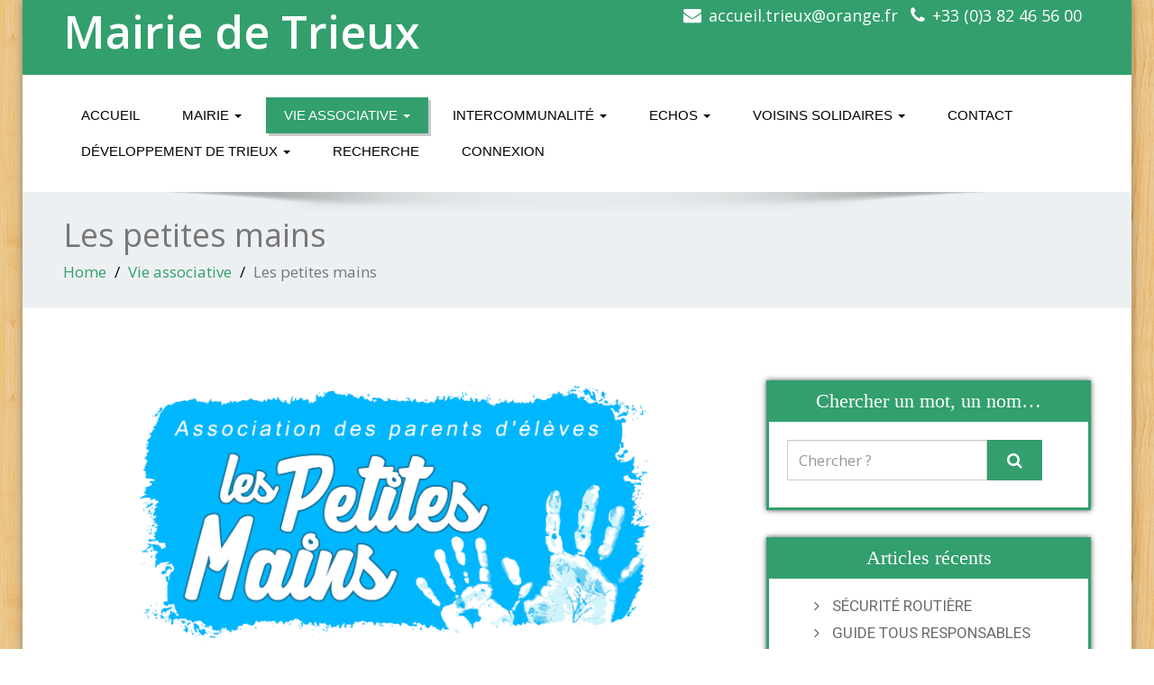

--- FILE ---
content_type: text/html; charset=UTF-8
request_url: https://trieux.net/les-associations-de-trieux/les-petites-mains/
body_size: 15302
content:
<!DOCTYPE html>
 <!--[if lt IE 7]>
    <html class="no-js lt-ie9 lt-ie8 lt-ie7"> <![endif]-->
    <!--[if IE 7]>
    <html class="no-js lt-ie9 lt-ie8"> <![endif]-->
    <!--[if IE 8]>
    <html class="no-js lt-ie9"> <![endif]-->
    <!--[if gt IE 8]><!-->
<html lang="fr-FR"><!--<![endif]-->
<head>
	<meta http-equiv="X-UA-Compatible" content="IE=edge">
    <meta name="viewport" content="width=device-width, initial-scale=1.0">  
    <meta http-equiv="Content-Type" content="text/html" charset="UTF-8" />
	<meta name="generator" content="WordPress 6.9"/>
	<title>Les petites mains | Mairie de Trieux</title>
	<link rel="stylesheet" href="https://trieux.net/wp-content/themes/enigma-premium/style.css" type="text/css" media="screen" />
			
	<style type="text/css">
#enigma_nav_top ul li.current-menu-parent { background-color:#329f6d !important; }
#enigma_nav_top ul li.current-menu-parent { color:#fff; } 
a.dropdown-toggle{ color:#fff; }

#wrapper{
	background: #ffffff;
} 
/*  header contact info section ***/
.header_section{
	background-color:#329f6d !important;
	color:#fff;
}
/** navbar menus ***/
.navigation_menu{
	background-color: #fff;
	border-top:2px solid #329f6d !important;
}

.navbar-default .navbar-nav > .active > a, .navbar-default .navbar-nav > .active > a:hover, .navbar-default .navbar-nav > .active > a:focus {
	background-color: #329f6d !important;
}


.navbar-default .navbar-nav > .open > a,
.navbar-default .navbar-nav > .open > a:hover,
.navbar-default .navbar-nav > .open > a:focus {
	background-color: #329f6d !important;
}

.navbar-default .navbar-nav > li > a:hover,
.navbar-default .navbar-nav > li > a:focus {
	background-color: #329f6d !important;
}

.dropdown-menu {
	background-color: rgba(19, 101, 151, 0.9);
}
/** headings titles css ***/
.enigma_heading_title h3 {
	border-bottom: 4px solid #329f6d !important;
	color: #3b3b3b;
}
.enigma_heading_title2 h3 {
	border-bottom: 2px solid #329f6d !important;
	color: #3b3b3b;
}
/** slider css ***/
.carousel-list li {
	background:rgba(19, 101, 151, 0.8);
}

/** service  section css ***/
.enigma_service_iocn{
	border: 4px solid #329f6d !important;
	background-size: 100% 200%;
	background-color:#329f6d !important;
	background-image: linear-gradient(to bottom, #329f6d !important 50%, #fff 50%);
}
.enigma_service_area:hover .enigma_service_iocn i {
	color:#329f6d !important;	
}
.enigma_service_area:hover .enigma_service_iocn{
	background-position: 0 -100% !important;
	background-color:#ffffff !important;
}

.enigma_service_iocn_2 i{
	background: #fff;
	border: 4px solid #329f6d !important;
}
.enigma_service_iocn_2 i{
	color: #329f6d !important;
	background-size: 100% 200%;
	background-image: linear-gradient(to bottom, #fff 50%, #329f6d !important 50%);
 }
  .enigma_service_area_2:hover .enigma_service_iocn_2 i{
	background-position: 0 -100%;
	color: #ffffff;
	background-color:#329f6d !important;
}

/****************portfolio css ********************************************************
********************************************************************************/

.enigma_home_portfolio_showcase .enigma_home_portfolio_showcase_icons a {
	background-color: #329f6d !important;
	border:2px solid #329f6d !important;
	color:#fff;
}
.enigma_home_portfolio_showcase .enigma_home_portfolio_showcase_icons a:hover{
	background-color: #ffffff !important;
	border:2px solid #329f6d !important;
	color:#329f6d !important;
}
.enigma_home_portfolio_caption {
	border-left:1px solid #ccc;
	border-bottom:4px solid #329f6d !important;
	border-right:1px solid #ccc;
}

.enigma_home_portfolio_caption:hover{
    background: #329f6d !important;
}
.enigma_home_portfolio_caption:hover  h3 a ,.enigma_home_portfolio_caption:hover  small{
   color: #ffffff;
}
.img-wrapper:hover .enigma_home_portfolio_caption{
 background: #329f6d !important;
 border-left:1px solid #329f6d !important;
	border-bottom:4px solid #329f6d !important;
	border-right:1px solid #329f6d !important;
}
.img-wrapper:hover .enigma_home_portfolio_caption  h3 a,.img-wrapper:hover .enigma_home_portfolio_caption  small{
 color: #ffffff;
}

.enigma_proejct_button a {
	background-color: #f8504b;
	color: #FFFFFF;
	border: 2px solid #329f6d !important;
	transition: all 0.4s ease 0s;
}
.enigma_proejct_button a:hover {
	background-color: #ffffff;
	color: #329f6d !important;
	border: 2px solid #329f6d !important;
	text-decoration:none;
	
}


.enigma_carousel-prev, .enigma_carousel-next {
    background-color: #fff;
	border: 2px solid #329f6d !important;
}
.enigma_carousel-prev:hover, .enigma_carousel-next:hover {
    background-color: #329f6d !important;
	color:#fff;
}
.enigma_carousel-prev:hover i, .enigma_carousel-next:hover i{
    color:#fff !important;
}
.enigma_carousel-prev i,
.enigma_carousel-next i {
	color: #329f6d !important;
}

/*** project detail ***/
.enigma_portfolio_detail_pagi li a {
	color: #404040;
	border:2px solid #329f6d !important;
	text-align:center;
	background-size: 100% 200%;
	background-color: #329f6d !important;
    background-image: linear-gradient(to bottom, #329f6d !important 50%, #ffffff 50%);
   -webkit-transition: all ease 0.5s;
    -moz-transition: all ease 0.5s;
    transition: all ease 0.5s;
	
}
.enigma_portfolio_detail_pagi li a:hover {
	color: #404040;
	border:2px solid ffffff;
	background-position: 0 -100%;
	background-color:#ffffff;
}

.enigma_portfolio_detail_pagi li a span{
	color:#fff;
	line-height:35px;
}
.enigma_portfolio_detail_pagi li a:hover span{
	color:#ffffff;
}
.enigma-project-detail-sidebar p small {
	color:#777777;
	
}

.enigma-project-detail-sidebar .launch-enigma-project a {

	color: #ffffff;
	border: 2px solid #329f6d !important;
	background-size: 100% 200%;
	background-color: #329f6d !important;
    background-image: linear-gradient(to bottom, #329f6d !important 50%, #ffffff 50%);
   -webkit-transition: all ease 0.5s;
    -moz-transition: all ease 0.5s;
    transition: all ease 0.5s;
}
.enigma-project-detail-sidebar .launch-enigma-project a:hover {	
	background-color: #ffffff !important;
	color: #329f6d;
	border: 2px solid #329f6d;
	background-position: 0 -100%;	
}

/** gallery css **/

.enigma_gallery_showcase .enigma_gallery_showcase_icons a {
	background-color: #329f6d !important;
	border:2px solid #329f6d !important;
	color:#fff;
}

.enigma_gallery_showcase .enigma_gallery_showcase_icons a:hover{
	background-color: #ffffff;
	border:2px solid #329f6d !important;
	color:#329f6d !important;
}


/**************** blog css ********************************************************
********************************************************************************/

/** blog thumbnail css **/
.enigma_blog_thumb_wrapper{
	background:#fff;
	border-bottom: 5px solid #329f6d !important;
	box-shadow: 0 0 6px rgba(0,0,0,.7);

}
.enigma_blog_thumb_wrapper h2 a{
	color:#329f6d !important;
	transition: all 0.4s ease 0s;
}

.enigma_blog_thumb_wrapper h2:hover a{
	color:#329f6d !important;

}
.enigma_blog_thumb_date li i{
	color: #329f6d !important;
}
.enigma_tags a{
	background-size: 100% 200%;
	
    background-image: linear-gradient(to bottom, #edf0f2 50%, #329f6d !important 50%);
 }

.enigma_tags a:hover{
	color:#fff;
	background-position: 0 -100%;
	background-color:#329f6d !important;
}
.enigma_tags a i{
	color:#329f6d !important;
}
.enigma_tags a:hover i{
	color:#fff;
}

.enigma_blog_thumb_wrapper span a i{
	color: #329f6d !important;
}
.enigma_blog_thumb_wrapper span a {
	color:#555;
	
}.enigma_blog_thumb_footer{
	padding-top:20px;
	padding-bottom:10px;
	border-top:3px solid  #f5f5f5;
}

.enigma_blog_read_btn{
	border: 2px solid #329f6d !important;
	background-size: 100% 200%;
	background-color:#329f6d !important;
    background-image: linear-gradient(to bottom, #329f6d !important 50%, #fff 50%);
   }
.enigma_blog_read_btn i {
	margin-right:5px;
}
.enigma_blog_read_btn:hover{
	background-position: 0 -100%;
	color: #329f6d !important;
	background-color:#ffffff !important;
}

.enigma_blog_thumb_wrapper_showcase .enigma_blog_thumb_wrapper_showcase_icons a {
	background-color: #329f6d !important;
	color: #fff !important;
	-webkit-transition: all .25s ease-in;
    -moz-transition: all .25s ease-in;
    -o-transition: all .25s ease-in;
    transition: all .25s ease-in;
}
.enigma_blog_thumb_wrapper_showcase .enigma_blog_thumb_wrapper_showcase_icons a:hover{
	background-color: #ffffff;
	border: 2px solid #329f6d !important;
	color: #329f6d !important;
}
/********* Blog Full width css ********/
.enigma_post_date {
	background: #329f6d !important;
	color: #ffffff;
}
.enigma_blog_comment:hover i, .enigma_blog_comment:hover h6{
	color:#329f6d !important;
} 
.enigma_fuul_blog_detail_padding h2 a{
	color:#329f6d !important;
}
.enigma_fuul_blog_detail_padding h2  a:hover{
	color:#329f6d !important;
}
/*** blog sidebar css **/
.enigma_recent_widget_post h3 a {
	color:#329f6d !important;
}
.enigma_sidebar_widget {
	border-left: 3px solid #329f6d !important;
	border-right: 3px solid #329f6d !important;
	border-bottom: 3px solid #329f6d !important;
}
.enigma_sidebar_widget_title{
	background:#329f6d !important;
}
.enigma_sidebar_link p a:hover ,.enigma_sidebar_widget ul li a:hover {
	color: #329f6d !important;
}

.enigma_widget_tags a , .tagcloud a{
	background-size: 100% 200%;
    background-image: linear-gradient(to bottom, #edf0f2 50%, #329f6d !important 50%);
 }
.enigma_widget_tags a:hover , .tagcloud a:hover{
	border: 1px solid #329f6d !important;
	background-position: 0 -100%;
	color: #fff;
	background-color:#329f6d !important;
}

/** blog detail **/
.enigma_author_detail_wrapper{
	background: #329f6d !important;
	padding:15px;
	margin-bottom:40px;
	
}
.enigma_author_detail_wrapper{
	border-left:2px solid #329f6d !important;
}
/** blog  form input css **/ 
.reply a {
	color: #329f6d !important;
}
.enigma_con_input_control:focus, .enigma_con_textarea_control:focus,
.enigma_contact_input_control:focus, .enigma_contact_textarea_control:focus {
  border-color: #329f6d !important;
  -webkit-box-shadow: inset 0 0px 0px #329f6d, 0 0 5px #329f6d !important;
          box-shadow: inset 0 0px 0px #329f6d, 0 0 5px #329f6d !important;
}
.enigma_send_button , #enigma_send_button{
	border-color: #329f6d !important;
	color: #6a6a6a;
	background-size: 100% 200%;
    background-image: linear-gradient(to bottom, #fff 50%, #329f6d !important 50%);
   -webkit-transition: all ease 0.5s;
    -moz-transition: all ease 0.5s;
    transition: all ease 0.5s;
}
.enigma_send_button:hover ,#enigma_send_button:hover{
	background-position: 0 -100%;
    border: 2px solid #329f6d !important;
	color: #ffffff;
	background-color:#329f6d !important;
}



.enigma_blog_pagination {
	background-color: #FFFFFF;	
}
.enigma_blog_pagi a {
	border: 1px solid #dbdbdb !important;
	background-color: #ffffff;
	background-size: 100% 200%;
	background-image: linear-gradient(to bottom, #fff 50%, #329f6d 50%);
   -webkit-transition: all ease 0.5s;
    -moz-transition: all ease 0.5s;
    transition: all ease 0.5s;
	color: #777777;
}
.enigma_blog_pagi a:hover, .enigma_blog_pagi a.active {
	background-position: 0 -100%;
	color: #ffffff;
	background-color:#329f6d;
}

/****** Testimonial css *******************************************
****************************************************************/
.enigma_testimonial_area i{
	color:#329f6d;
}
.enigma_testimonial_area img{
	border: 10px solid #329f6d;
}
.pager a{
	background: #fff;
	border: 2px solid #329f6d;
}
.pager a.selected{
	background: #329f6d;
	border: 2px solid #329f6d;
}
/**** Client Css *************************************************
****************************************************************/
.enigma_client_wrapper:hover {
	border: 4px solid #329f6d;

}
.enigma_client_prev, .enigma_client_next {
    background-color: #fff;
	border: 2px solid #329f6d;
}
.enigma_client_prev:hover, .enigma_client_next:hover {
    background-color: #329f6d;
	color:#fff;
}
.enigma_client_prev:hover i, .enigma_client_next:hover i{
    color:#fff;
}

.enigma_carousel-prev i,
.enigma_carousel-next i {
	color: #329f6d;
}
/**** About us page Css *************************************************
****************************************************************/
.enigma_team_showcase .enigma_team_showcase_icons a {
	background-color: #329f6d;
	border:2px solid #329f6d;
	color:#fff;
}

.enigma_team_showcase .enigma_team_showcase_icons a:hover{
	background-color: #ffffff;
	border:2px solid #329f6d;
	color:#329f6d;
}

.enigma_team_caption:hover{
    background: #329f6d;
}
.enigma_team_caption:hover  h3 a ,.enigma_team_caption:hover  small{
   color: #ffffff;
}

.enigma_team_wrapper:hover .enigma_team_caption{
 background: #329f6d;
}
.enigma_team_wrapper:hover .enigma_team_caption  h3 ,.enigma_team_wrapper:hover .enigma_team_caption  small{
 color: #ffffff;
}
/***** Call Out Section *****************************************************************
***************************************************************************************/
.enigma_callout_area {
	background-color: #329f6d;

}
/***** Footer Area Css *****************************************************************
***************************************************************************************/
.enigma_footer_area{
	background: #329f6d;
	border-top: 0px solid #6B6B6B;
}
/***** Contact Info Css *****************************************************************
***************************************************************************************/
.enigma_contact_info li .desc {
	color: #329f6d;
}
/***** Shortcode  Css *****************************************************************
***************************************************************************************/
/*Dropcaps Styles*/
.enigma_dropcape_square span {
	background-color: #329f6d;
    color: #FFFFFF;
}
.enigma_dropcape_simple span {
    color: #329f6d;
}
.enigma_dropcape_circle span {
	background-color: #329f6d;
    color: #FFFFFF;
}
.breadcrumb li a {
color: #329f6d !important;
}
/** progress bar or nav button css */
.progress-bar {
	background-color: #329f6d !important;
}
.btn-search{
	background:#329f6d !important;
}
.nav-pills > li  > a{
	border: 3px solid #329f6d !important;
	background-size: 100% 200%;
	background-color:#fff;
    background-image: linear-gradient(to bottom, #fff 50%, #329f6d 50%) !important;
}
.nav-pills > li.active > a, .nav-pills > li  > a:hover, .nav-pills > li.active > a:hover, .nav-pills > li.active > a:focus {
	background-color:#329f6d !important;
	background-image: linear-gradient(to bottom, #329f6d 50%, #329f6d 50%) !important;
}
.nav-stacked > li  > a
{
	border: 1px solid #329f6d !important;
	background-size: 100% 200%;
	background-color:#329f6d;
    background-image: linear-gradient(to bottom, #fff 50%, #329f6d 50%) !important;
 }
 .nav-stacked > li.active > a, .nav-stacked > li  > a:hover, .nav-stacked > li.active > a:hover, .nav-stacked > li.active > a:focus {
	background-color:#329f6d !important;
	background-image: linear-gradient(to bottom, #329f6d 50%, #329f6d 50%) !important;
}

.navbar-toggle {
background-color: #329f6d !important;
border: 1px solid #329f6d !important;
}

.navbar-default .navbar-toggle:hover, .navbar-default .navbar-toggle:focus {
background-color: #329f6d !important;
}
.enigma_blockquote_section blockquote {
border-left: 5px solid #329f6d ;
}
blockquote {
    border-left: 5px solid #329f6d;
 }
 
/*Cal Widget*/
#wp-calendar caption {
background-color: #329f6d;
color: #ffffff;
}

.enigma_footer_widget_column ul li a ,.enigma_footer_widget_column ul#recentcomments li {color: #f2f2f2;}
.enigma_footer_widget_column ul li a:hover{color: #329f6d;}

.navbar-default .navbar-nav > li > a:hover,
.navbar-default .navbar-nav > li > a:focus {
	-webkit-border-radius: 0px;
	-moz-border-radius: 0px;
	border-radius: 0px;
	-webkit-box-shadow: 3px 3px 0 #329f6d !important;
	-moz-box-shadow: 3px 3px 0 #329f6d !important;
	box-shadow: 3px 3px 0 #329f6d !important;
	color:#fff;
	background-color:#329f6d !important;
	font-family: 'Arimo',Arial, Helvetica, sans-serif;
	font-weight: normal;
	font-size:15px;
}
.dropdown-menu {
    background-clip: padding-box;
    background-color: #329f6d !important;
    border: 1px solid rgba(0, 0, 0, 0.15);
    border-radius: 4px;
    box-shadow: 0 6px 12px rgba(0, 0, 0, 0.176);
    display: none;
    float: left;
    font-size: 14px;
    left: 0;
    list-style: none outside none;
    margin: 2px 0 0;
    min-width: 160px;
    padding: 5px 0;
    position: absolute;
    top: 100%;
    z-index: 1000;
}

</style><meta name='robots' content='max-image-preview:large' />
<link rel='dns-prefetch' href='//maxcdn.bootstrapcdn.com' />
<link rel='dns-prefetch' href='//fonts.googleapis.com' />
<link rel="alternate" type="application/rss+xml" title="Mairie de Trieux &raquo; Flux" href="https://trieux.net/feed/" />
<link rel="alternate" type="application/rss+xml" title="Mairie de Trieux &raquo; Flux des commentaires" href="https://trieux.net/comments/feed/" />
<link rel="alternate" type="text/calendar" title="Mairie de Trieux &raquo; Flux iCal" href="https://trieux.net/events/?ical=1" />
<link rel="alternate" title="oEmbed (JSON)" type="application/json+oembed" href="https://trieux.net/wp-json/oembed/1.0/embed?url=https%3A%2F%2Ftrieux.net%2Fles-associations-de-trieux%2Fles-petites-mains%2F" />
<link rel="alternate" title="oEmbed (XML)" type="text/xml+oembed" href="https://trieux.net/wp-json/oembed/1.0/embed?url=https%3A%2F%2Ftrieux.net%2Fles-associations-de-trieux%2Fles-petites-mains%2F&#038;format=xml" />
<style id='wp-img-auto-sizes-contain-inline-css' type='text/css'>
img:is([sizes=auto i],[sizes^="auto," i]){contain-intrinsic-size:3000px 1500px}
/*# sourceURL=wp-img-auto-sizes-contain-inline-css */
</style>
<style id='wp-emoji-styles-inline-css' type='text/css'>

	img.wp-smiley, img.emoji {
		display: inline !important;
		border: none !important;
		box-shadow: none !important;
		height: 1em !important;
		width: 1em !important;
		margin: 0 0.07em !important;
		vertical-align: -0.1em !important;
		background: none !important;
		padding: 0 !important;
	}
/*# sourceURL=wp-emoji-styles-inline-css */
</style>
<link rel='stylesheet' id='wp-block-library-css' href='https://trieux.net/wp-includes/css/dist/block-library/style.min.css?ver=6.9' type='text/css' media='all' />
<style id='global-styles-inline-css' type='text/css'>
:root{--wp--preset--aspect-ratio--square: 1;--wp--preset--aspect-ratio--4-3: 4/3;--wp--preset--aspect-ratio--3-4: 3/4;--wp--preset--aspect-ratio--3-2: 3/2;--wp--preset--aspect-ratio--2-3: 2/3;--wp--preset--aspect-ratio--16-9: 16/9;--wp--preset--aspect-ratio--9-16: 9/16;--wp--preset--color--black: #000000;--wp--preset--color--cyan-bluish-gray: #abb8c3;--wp--preset--color--white: #ffffff;--wp--preset--color--pale-pink: #f78da7;--wp--preset--color--vivid-red: #cf2e2e;--wp--preset--color--luminous-vivid-orange: #ff6900;--wp--preset--color--luminous-vivid-amber: #fcb900;--wp--preset--color--light-green-cyan: #7bdcb5;--wp--preset--color--vivid-green-cyan: #00d084;--wp--preset--color--pale-cyan-blue: #8ed1fc;--wp--preset--color--vivid-cyan-blue: #0693e3;--wp--preset--color--vivid-purple: #9b51e0;--wp--preset--gradient--vivid-cyan-blue-to-vivid-purple: linear-gradient(135deg,rgb(6,147,227) 0%,rgb(155,81,224) 100%);--wp--preset--gradient--light-green-cyan-to-vivid-green-cyan: linear-gradient(135deg,rgb(122,220,180) 0%,rgb(0,208,130) 100%);--wp--preset--gradient--luminous-vivid-amber-to-luminous-vivid-orange: linear-gradient(135deg,rgb(252,185,0) 0%,rgb(255,105,0) 100%);--wp--preset--gradient--luminous-vivid-orange-to-vivid-red: linear-gradient(135deg,rgb(255,105,0) 0%,rgb(207,46,46) 100%);--wp--preset--gradient--very-light-gray-to-cyan-bluish-gray: linear-gradient(135deg,rgb(238,238,238) 0%,rgb(169,184,195) 100%);--wp--preset--gradient--cool-to-warm-spectrum: linear-gradient(135deg,rgb(74,234,220) 0%,rgb(151,120,209) 20%,rgb(207,42,186) 40%,rgb(238,44,130) 60%,rgb(251,105,98) 80%,rgb(254,248,76) 100%);--wp--preset--gradient--blush-light-purple: linear-gradient(135deg,rgb(255,206,236) 0%,rgb(152,150,240) 100%);--wp--preset--gradient--blush-bordeaux: linear-gradient(135deg,rgb(254,205,165) 0%,rgb(254,45,45) 50%,rgb(107,0,62) 100%);--wp--preset--gradient--luminous-dusk: linear-gradient(135deg,rgb(255,203,112) 0%,rgb(199,81,192) 50%,rgb(65,88,208) 100%);--wp--preset--gradient--pale-ocean: linear-gradient(135deg,rgb(255,245,203) 0%,rgb(182,227,212) 50%,rgb(51,167,181) 100%);--wp--preset--gradient--electric-grass: linear-gradient(135deg,rgb(202,248,128) 0%,rgb(113,206,126) 100%);--wp--preset--gradient--midnight: linear-gradient(135deg,rgb(2,3,129) 0%,rgb(40,116,252) 100%);--wp--preset--font-size--small: 13px;--wp--preset--font-size--medium: 20px;--wp--preset--font-size--large: 36px;--wp--preset--font-size--x-large: 42px;--wp--preset--spacing--20: 0.44rem;--wp--preset--spacing--30: 0.67rem;--wp--preset--spacing--40: 1rem;--wp--preset--spacing--50: 1.5rem;--wp--preset--spacing--60: 2.25rem;--wp--preset--spacing--70: 3.38rem;--wp--preset--spacing--80: 5.06rem;--wp--preset--shadow--natural: 6px 6px 9px rgba(0, 0, 0, 0.2);--wp--preset--shadow--deep: 12px 12px 50px rgba(0, 0, 0, 0.4);--wp--preset--shadow--sharp: 6px 6px 0px rgba(0, 0, 0, 0.2);--wp--preset--shadow--outlined: 6px 6px 0px -3px rgb(255, 255, 255), 6px 6px rgb(0, 0, 0);--wp--preset--shadow--crisp: 6px 6px 0px rgb(0, 0, 0);}:where(.is-layout-flex){gap: 0.5em;}:where(.is-layout-grid){gap: 0.5em;}body .is-layout-flex{display: flex;}.is-layout-flex{flex-wrap: wrap;align-items: center;}.is-layout-flex > :is(*, div){margin: 0;}body .is-layout-grid{display: grid;}.is-layout-grid > :is(*, div){margin: 0;}:where(.wp-block-columns.is-layout-flex){gap: 2em;}:where(.wp-block-columns.is-layout-grid){gap: 2em;}:where(.wp-block-post-template.is-layout-flex){gap: 1.25em;}:where(.wp-block-post-template.is-layout-grid){gap: 1.25em;}.has-black-color{color: var(--wp--preset--color--black) !important;}.has-cyan-bluish-gray-color{color: var(--wp--preset--color--cyan-bluish-gray) !important;}.has-white-color{color: var(--wp--preset--color--white) !important;}.has-pale-pink-color{color: var(--wp--preset--color--pale-pink) !important;}.has-vivid-red-color{color: var(--wp--preset--color--vivid-red) !important;}.has-luminous-vivid-orange-color{color: var(--wp--preset--color--luminous-vivid-orange) !important;}.has-luminous-vivid-amber-color{color: var(--wp--preset--color--luminous-vivid-amber) !important;}.has-light-green-cyan-color{color: var(--wp--preset--color--light-green-cyan) !important;}.has-vivid-green-cyan-color{color: var(--wp--preset--color--vivid-green-cyan) !important;}.has-pale-cyan-blue-color{color: var(--wp--preset--color--pale-cyan-blue) !important;}.has-vivid-cyan-blue-color{color: var(--wp--preset--color--vivid-cyan-blue) !important;}.has-vivid-purple-color{color: var(--wp--preset--color--vivid-purple) !important;}.has-black-background-color{background-color: var(--wp--preset--color--black) !important;}.has-cyan-bluish-gray-background-color{background-color: var(--wp--preset--color--cyan-bluish-gray) !important;}.has-white-background-color{background-color: var(--wp--preset--color--white) !important;}.has-pale-pink-background-color{background-color: var(--wp--preset--color--pale-pink) !important;}.has-vivid-red-background-color{background-color: var(--wp--preset--color--vivid-red) !important;}.has-luminous-vivid-orange-background-color{background-color: var(--wp--preset--color--luminous-vivid-orange) !important;}.has-luminous-vivid-amber-background-color{background-color: var(--wp--preset--color--luminous-vivid-amber) !important;}.has-light-green-cyan-background-color{background-color: var(--wp--preset--color--light-green-cyan) !important;}.has-vivid-green-cyan-background-color{background-color: var(--wp--preset--color--vivid-green-cyan) !important;}.has-pale-cyan-blue-background-color{background-color: var(--wp--preset--color--pale-cyan-blue) !important;}.has-vivid-cyan-blue-background-color{background-color: var(--wp--preset--color--vivid-cyan-blue) !important;}.has-vivid-purple-background-color{background-color: var(--wp--preset--color--vivid-purple) !important;}.has-black-border-color{border-color: var(--wp--preset--color--black) !important;}.has-cyan-bluish-gray-border-color{border-color: var(--wp--preset--color--cyan-bluish-gray) !important;}.has-white-border-color{border-color: var(--wp--preset--color--white) !important;}.has-pale-pink-border-color{border-color: var(--wp--preset--color--pale-pink) !important;}.has-vivid-red-border-color{border-color: var(--wp--preset--color--vivid-red) !important;}.has-luminous-vivid-orange-border-color{border-color: var(--wp--preset--color--luminous-vivid-orange) !important;}.has-luminous-vivid-amber-border-color{border-color: var(--wp--preset--color--luminous-vivid-amber) !important;}.has-light-green-cyan-border-color{border-color: var(--wp--preset--color--light-green-cyan) !important;}.has-vivid-green-cyan-border-color{border-color: var(--wp--preset--color--vivid-green-cyan) !important;}.has-pale-cyan-blue-border-color{border-color: var(--wp--preset--color--pale-cyan-blue) !important;}.has-vivid-cyan-blue-border-color{border-color: var(--wp--preset--color--vivid-cyan-blue) !important;}.has-vivid-purple-border-color{border-color: var(--wp--preset--color--vivid-purple) !important;}.has-vivid-cyan-blue-to-vivid-purple-gradient-background{background: var(--wp--preset--gradient--vivid-cyan-blue-to-vivid-purple) !important;}.has-light-green-cyan-to-vivid-green-cyan-gradient-background{background: var(--wp--preset--gradient--light-green-cyan-to-vivid-green-cyan) !important;}.has-luminous-vivid-amber-to-luminous-vivid-orange-gradient-background{background: var(--wp--preset--gradient--luminous-vivid-amber-to-luminous-vivid-orange) !important;}.has-luminous-vivid-orange-to-vivid-red-gradient-background{background: var(--wp--preset--gradient--luminous-vivid-orange-to-vivid-red) !important;}.has-very-light-gray-to-cyan-bluish-gray-gradient-background{background: var(--wp--preset--gradient--very-light-gray-to-cyan-bluish-gray) !important;}.has-cool-to-warm-spectrum-gradient-background{background: var(--wp--preset--gradient--cool-to-warm-spectrum) !important;}.has-blush-light-purple-gradient-background{background: var(--wp--preset--gradient--blush-light-purple) !important;}.has-blush-bordeaux-gradient-background{background: var(--wp--preset--gradient--blush-bordeaux) !important;}.has-luminous-dusk-gradient-background{background: var(--wp--preset--gradient--luminous-dusk) !important;}.has-pale-ocean-gradient-background{background: var(--wp--preset--gradient--pale-ocean) !important;}.has-electric-grass-gradient-background{background: var(--wp--preset--gradient--electric-grass) !important;}.has-midnight-gradient-background{background: var(--wp--preset--gradient--midnight) !important;}.has-small-font-size{font-size: var(--wp--preset--font-size--small) !important;}.has-medium-font-size{font-size: var(--wp--preset--font-size--medium) !important;}.has-large-font-size{font-size: var(--wp--preset--font-size--large) !important;}.has-x-large-font-size{font-size: var(--wp--preset--font-size--x-large) !important;}
/*# sourceURL=global-styles-inline-css */
</style>

<style id='classic-theme-styles-inline-css' type='text/css'>
/*! This file is auto-generated */
.wp-block-button__link{color:#fff;background-color:#32373c;border-radius:9999px;box-shadow:none;text-decoration:none;padding:calc(.667em + 2px) calc(1.333em + 2px);font-size:1.125em}.wp-block-file__button{background:#32373c;color:#fff;text-decoration:none}
/*# sourceURL=/wp-includes/css/classic-themes.min.css */
</style>
<link rel='stylesheet' id='spu-public-css-css' href='https://trieux.net/wp-content/plugins/popups/public/assets/css/public.css?ver=1.9.3.8' type='text/css' media='all' />
<link rel='stylesheet' id='atw-posts-style-sheet-css' href='https://trieux.net/wp-content/plugins/show-posts/atw-posts-style.min.css?ver=1.8.1' type='text/css' media='all' />
<link rel='stylesheet' id='bootstrap-css' href='https://trieux.net/wp-content/themes/enigma-premium/css/bootstrap.css?ver=6.9' type='text/css' media='all' />
<link rel='stylesheet' id='enigma-theme-css' href='https://trieux.net/wp-content/themes/enigma-premium/css/enigma-theme.css?ver=6.9' type='text/css' media='all' />
<link rel='stylesheet' id='layout-responsive-css' href='https://trieux.net/wp-content/themes/enigma-premium/css/switcher/layout-responsive.css?ver=6.9' type='text/css' media='all' />
<link rel='stylesheet' id='media-responsive-css' href='https://trieux.net/wp-content/themes/enigma-premium/css/media-responsive.css?ver=6.9' type='text/css' media='all' />
<link rel='stylesheet' id='animations-css' href='https://trieux.net/wp-content/themes/enigma-premium/css/animations.css?ver=6.9' type='text/css' media='all' />
<link rel='stylesheet' id='theme-animtae-css' href='https://trieux.net/wp-content/themes/enigma-premium/css/theme-animtae.css?ver=6.9' type='text/css' media='all' />
<link rel='stylesheet' id='font-awesome-css' href='//maxcdn.bootstrapcdn.com/font-awesome/4.2.0/css/font-awesome.min.css?ver=6.9' type='text/css' media='all' />
<link rel='stylesheet' id='OpenSansRegular-css' href='//fonts.googleapis.com/css?family=Open+Sans&#038;ver=6.9' type='text/css' media='all' />
<link rel='stylesheet' id='OpenSansBold-css' href='//fonts.googleapis.com/css?family=Open+Sans%3A700&#038;ver=6.9' type='text/css' media='all' />
<link rel='stylesheet' id='OpenSansSemiBold-css' href='//fonts.googleapis.com/css?family=Open+Sans%3A600&#038;ver=6.9' type='text/css' media='all' />
<link rel='stylesheet' id='RobotoRegular-css' href='//fonts.googleapis.com/css?family=Roboto&#038;ver=6.9' type='text/css' media='all' />
<link rel='stylesheet' id='RobotoBold-css' href='//fonts.googleapis.com/css?family=Roboto%3A700&#038;ver=6.9' type='text/css' media='all' />
<link rel='stylesheet' id='RalewaySemiBold-css' href='//fonts.googleapis.com/css?family=Raleway%3A600&#038;ver=6.9' type='text/css' media='all' />
<link rel='stylesheet' id='Courgette-css' href='//fonts.googleapis.com/css?family=Courgette&#038;ver=6.9' type='text/css' media='all' />
<link rel='stylesheet' id='photobox-css' href='https://trieux.net/wp-content/themes/enigma-premium/photobox/photobox.css?ver=6.9' type='text/css' media='all' />
<link rel='stylesheet' id='pwLogWi_style-css' href='https://trieux.net/wp-content/plugins/nice-login-register-widget/css/pw-login-widget.css?ver=1.3.10' type='text/css' media='all' />
<script type="text/javascript" src="https://trieux.net/wp-includes/js/jquery/jquery.min.js?ver=3.7.1" id="jquery-core-js"></script>
<script type="text/javascript" src="https://trieux.net/wp-includes/js/jquery/jquery-migrate.min.js?ver=3.4.1" id="jquery-migrate-js"></script>
<script type="text/javascript" src="https://trieux.net/wp-content/themes/enigma-premium/js/menu.js?ver=6.9" id="menu-js"></script>
<script type="text/javascript" src="https://trieux.net/wp-content/themes/enigma-premium/js/bootstrap.min.js?ver=6.9" id="bootstrap-min-js-js"></script>
<script type="text/javascript" src="https://trieux.net/wp-content/themes/enigma-premium/js/enigma_theme_script.js?ver=6.9" id="enigma-theme-script-js"></script>
<script type="text/javascript" src="https://trieux.net/wp-content/themes/enigma-premium/js/carouFredSel-6.2.1/jquery.carouFredSel-6.2.1.js?ver=6.9" id="jquery.carouFredSel-js"></script>
<script type="text/javascript" src="https://trieux.net/wp-content/themes/enigma-premium/photobox/jquery.photobox.js?ver=6.9" id="photobox-js-js"></script>
<link rel="https://api.w.org/" href="https://trieux.net/wp-json/" /><link rel="alternate" title="JSON" type="application/json" href="https://trieux.net/wp-json/wp/v2/pages/3350" /><link rel="EditURI" type="application/rsd+xml" title="RSD" href="https://trieux.net/xmlrpc.php?rsd" />
<meta name="generator" content="WordPress 6.9" />
<link rel="canonical" href="https://trieux.net/les-associations-de-trieux/les-petites-mains/" />
<link rel='shortlink' href='https://trieux.net/?p=3350' />
<meta name="tec-api-version" content="v1"><meta name="tec-api-origin" content="https://trieux.net"><link rel="alternate" href="https://trieux.net/wp-json/tribe/events/v1/" /><style type="text/css" id="custom-background-css">
body.custom-background { background-color: #ffffff; background-image: url("https://trieux.net/wp-content/uploads/2015/06/BLASON-DE-TRIEUX.jpg"); background-position: left top; background-size: auto; background-repeat: repeat; background-attachment: fixed; }
</style>
	</head>
<body class="wp-singular page-template-default page page-id-3350 page-child parent-pageid-681 custom-background wp-theme-enigma-premium boxed tribe-no-js" style='background-image: url("https://trieux.net/wp-content/themes/enigma-premium/images/bg-patterns/bg_img7.png");'>
<div id="wrapper"  >
	<!-- Header Section -->
	<div class="header_section" >
		<div class="container" >
			<!-- Logo & Contact Info -->
			<div class="row ">
				<div class="col-md-6 col-sm-12">					
					<div claSS="logo">						
						<a href="https://trieux.net/" title="Mairie de Trieux" rel="home">
						Mairie de Trieux						</a>
						<p></p>
					</div>
				</div>				
				<div class="col-md-6 col-sm-12">					
					<ul class="head-contact-info">
											<li><i class="fa fa-envelope"></i><a href="mailto:accueil.trieux@orange.fr">accueil.trieux@orange.fr</a></li>
											<li><i class="fa fa-phone"></i><a href="tel:+33 (0)3 82 46 56 00">+33 (0)3 82 46 56 00</a></li>
											</ul>					
									</div>				
			</div>
			<!-- /Logo & Contact Info -->
		</div>	
	</div>	
	<!-- /Header Section -->
	<!-- Navigation  menus -->
	<div class="navigation_menu "  data-spy="affix" data-offset-top="95" id="enigma_nav_top">
		<span id="header_shadow"></span>
		<div class="container navbar-container" >
			<nav class="navbar navbar-default " role="navigation">
				<div class="navbar-header">
					<button type="button" class="navbar-toggle" data-toggle="collapse" data-target="#menu">
					  <span class="sr-only">Toggle navigation</span>					 
					  <span class="icon-bar"></span>
					  <span class="icon-bar"></span>
					  <span class="icon-bar"></span>
					</button>
				</div>
				<div id="menu" class="collapse navbar-collapse ">	
				<div class="menu-menu-classique-container"><ul id="menu-menu-classique" class="nav navbar-nav"><li id="menu-item-6" class="menu-item menu-item-type-custom menu-item-object-custom menu-item-home menu-item-6"><a href="http://trieux.net/">Accueil</a></li>
<li id="menu-item-2580" class="menu-item menu-item-type-post_type menu-item-object-page menu-item-has-children menu-item-2580 dropdown"><a href="https://trieux.net/trieux-pratique/" data-toggle="dropdown" data-target="#" class="dropdown-toggle">Mairie  <b class="caret"></b></a>
<ul class="dropdown-menu">
	<li id="menu-item-1216" class="menu-item menu-item-type-post_type menu-item-object-page menu-item-has-children menu-item-1216 dropdown-submenu"><a href="https://trieux.net/une-mairie-qui-vous-accueille/" data-toggle="dropdown" data-target="#" class="dropdown-toggle">Publications officielles</a>
	<ul class="dropdown-menu">
		<li id="menu-item-1217" class="menu-item menu-item-type-post_type menu-item-object-page menu-item-1217"><a href="https://trieux.net/conseil-municipal-2/">Conseil Municipal : Procès-verbaux et Liste des Délibérations</a></li>
		<li id="menu-item-2588" class="menu-item menu-item-type-post_type menu-item-object-page menu-item-2588"><a href="https://trieux.net/arretes-municipaux/">Arrêtés Municipaux</a></li>
		<li id="menu-item-4973" class="menu-item menu-item-type-post_type menu-item-object-page menu-item-4973"><a href="https://trieux.net/arretes-prefectoraux-2025-2026/">Arrêtés préfectoraux  applicables sur Trieux 2025/2026</a></li>
		<li id="menu-item-2644" class="menu-item menu-item-type-post_type menu-item-object-page menu-item-2644"><a href="https://trieux.net/ccas/">CCAS : Procès-verbaux et Liste des Délibérations</a></li>
	</ul>
</li>
	<li id="menu-item-28" class="menu-item menu-item-type-post_type menu-item-object-page menu-item-28"><a href="https://trieux.net/trieux-pratique/horaires-de-la-mairie/">Horaires de la Mairie</a></li>
	<li id="menu-item-3405" class="menu-item menu-item-type-post_type menu-item-object-page menu-item-3405"><a href="https://trieux.net/trieux-pratique/ars-suivi-sanitaire/">ARS – Suivi sanitaire</a></li>
	<li id="menu-item-33" class="menu-item menu-item-type-post_type menu-item-object-page menu-item-33"><a href="https://trieux.net/trieux-pratique/ccas/">CCAS</a></li>
	<li id="menu-item-4289" class="menu-item menu-item-type-post_type menu-item-object-page menu-item-4289"><a href="https://trieux.net/cimetieredetrieux/">Cimetière de Trieux</a></li>
	<li id="menu-item-2208" class="menu-item menu-item-type-post_type menu-item-object-page menu-item-2208"><a href="https://trieux.net/conciliateur-de-justice/">conciliateur de justice</a></li>
	<li id="menu-item-3504" class="menu-item menu-item-type-post_type menu-item-object-page menu-item-3504"><a href="https://trieux.net/les-associations-de-trieux/cmj/">Conseil Municipal des Jeunes</a></li>
	<li id="menu-item-420" class="menu-item menu-item-type-post_type menu-item-object-page menu-item-420"><a href="https://trieux.net/echos-de-le-cite/nouveaux-habitants/">Nouveaux habitants</a></li>
	<li id="menu-item-5108" class="menu-item menu-item-type-post_type menu-item-object-page menu-item-5108"><a href="https://trieux.net/enfance/">Enfance</a></li>
	<li id="menu-item-37" class="menu-item menu-item-type-post_type menu-item-object-page menu-item-37"><a href="https://trieux.net/trieux-pratique/recensement-citoyen/">Recensement citoyen</a></li>
	<li id="menu-item-47" class="menu-item menu-item-type-post_type menu-item-object-page menu-item-47"><a href="https://trieux.net/trieux-pratique/horaires-du-periscolaire/">Périscolaire</a></li>
	<li id="menu-item-631" class="menu-item menu-item-type-post_type menu-item-object-page menu-item-631"><a href="https://trieux.net/trieux-pratique/rentree-scolaire/">Rentrée scolaire</a></li>
	<li id="menu-item-79" class="menu-item menu-item-type-post_type menu-item-object-page menu-item-79"><a href="https://trieux.net/echos-de-le-cite/urbanisme/">Urbanisme</a></li>
</ul>
</li>
<li id="menu-item-683" class="menu-item menu-item-type-post_type menu-item-object-page current-page-ancestor current-menu-ancestor current-menu-parent current-page-parent current_page_parent current_page_ancestor menu-item-has-children menu-item-683 dropdown active"><a href="https://trieux.net/les-associations-de-trieux/" data-toggle="dropdown" data-target="#" class="dropdown-toggle">Vie associative  <b class="caret"></b></a>
<ul class="dropdown-menu">
	<li id="menu-item-3255" class="menu-item menu-item-type-post_type menu-item-object-page menu-item-3255"><a href="https://trieux.net/les-associations-de-trieux/art-et-culture/">Art et Culture</a></li>
	<li id="menu-item-3306" class="menu-item menu-item-type-post_type menu-item-object-page menu-item-3306"><a href="https://trieux.net/les-associations-de-trieux/astt/">ASTT</a></li>
	<li id="menu-item-3083" class="menu-item menu-item-type-post_type menu-item-object-page menu-item-3083"><a href="https://trieux.net/les-associations-de-trieux/cercle-dhistoire-locale-de-trieux/">Cercle d’Histoire locale de Trieux</a></li>
	<li id="menu-item-3314" class="menu-item menu-item-type-post_type menu-item-object-page menu-item-3314"><a href="https://trieux.net/les-associations-de-trieux/comite-des-fetes/">Comité des Fêtes</a></li>
	<li id="menu-item-3339" class="menu-item menu-item-type-post_type menu-item-object-page menu-item-3339"><a href="https://trieux.net/les-associations-de-trieux/don-du-sang/">Don du sang</a></li>
	<li id="menu-item-3950" class="menu-item menu-item-type-post_type menu-item-object-page menu-item-3950"><a href="https://trieux.net/les-associations-de-trieux/edat/">EDAT</a></li>
	<li id="menu-item-1083" class="menu-item menu-item-type-post_type menu-item-object-page menu-item-1083"><a href="https://trieux.net/les-associations-de-trieux/gardon-triotin/">Gardon Triotin</a></li>
	<li id="menu-item-3345" class="menu-item menu-item-type-post_type menu-item-object-page menu-item-3345"><a href="https://trieux.net/les-associations-de-trieux/harmonie-municipale-de-trieux/">Harmonie Municipale de Trieux</a></li>
	<li id="menu-item-3925" class="menu-item menu-item-type-post_type menu-item-object-page menu-item-3925"><a href="https://trieux.net/les-associations-de-trieux/squadra/">LA SQUADRA – Fléchettes</a></li>
	<li id="menu-item-3354" class="menu-item menu-item-type-post_type menu-item-object-page current-menu-item page_item page-item-3350 current_page_item menu-item-3354 active"><a href="https://trieux.net/les-associations-de-trieux/les-petites-mains/">Les petites mains</a></li>
	<li id="menu-item-2406" class="menu-item menu-item-type-post_type menu-item-object-page menu-item-2406"><a href="https://trieux.net/les-associations-de-trieux/petanque/">Pétanque</a></li>
	<li id="menu-item-3360" class="menu-item menu-item-type-post_type menu-item-object-page menu-item-3360"><a href="https://trieux.net/les-associations-de-trieux/poker/">Poker</a></li>
	<li id="menu-item-3997" class="menu-item menu-item-type-post_type menu-item-object-page menu-item-3997"><a href="https://trieux.net/les-associations-de-trieux/repair-cafe/">Repair Café</a></li>
	<li id="menu-item-3286" class="menu-item menu-item-type-post_type menu-item-object-page menu-item-3286"><a href="https://trieux.net/les-associations-de-trieux/trieux-63-2/">Trieux 63</a></li>
	<li id="menu-item-1033" class="menu-item menu-item-type-post_type menu-item-object-page menu-item-1033"><a href="https://trieux.net/les-associations-de-trieux/triotheque/">Triothèque</a></li>
	<li id="menu-item-3497" class="menu-item menu-item-type-post_type menu-item-object-page menu-item-3497"><a href="https://trieux.net/les-associations-de-trieux/unsouffleunsourire/">Un souffle, un sourire</a></li>
</ul>
</li>
<li id="menu-item-53" class="menu-item menu-item-type-post_type menu-item-object-page menu-item-has-children menu-item-53 dropdown"><a href="https://trieux.net/intercommunalite/" data-toggle="dropdown" data-target="#" class="dropdown-toggle">Intercommunalité  <b class="caret"></b></a>
<ul class="dropdown-menu">
	<li id="menu-item-1439" class="menu-item menu-item-type-post_type menu-item-object-page menu-item-1439"><a href="https://trieux.net/informations-interco/">INFORMATIONS  INTERCO</a></li>
	<li id="menu-item-63" class="menu-item menu-item-type-post_type menu-item-object-page menu-item-63"><a href="https://trieux.net/intercommunalite/dechetterie/">Déchèterie</a></li>
	<li id="menu-item-407" class="menu-item menu-item-type-post_type menu-item-object-page menu-item-407"><a href="https://trieux.net/intercommunalite/ordures-menageres/">Ordures ménagères</a></li>
	<li id="menu-item-62" class="menu-item menu-item-type-post_type menu-item-object-page menu-item-62"><a href="https://trieux.net/intercommunalite/tri-selectif/">Tri sélectif (calendrier)</a></li>
	<li id="menu-item-410" class="menu-item menu-item-type-post_type menu-item-object-page menu-item-410"><a href="https://trieux.net/intercommunalite/dechets-verts-calendrier/">Déchets verts (calendrier)</a></li>
	<li id="menu-item-61" class="menu-item menu-item-type-post_type menu-item-object-page menu-item-61"><a href="https://trieux.net/intercommunalite/piscine-intercommunale/">Piscine Intercommunale de Landres</a></li>
	<li id="menu-item-639" class="menu-item menu-item-type-post_type menu-item-object-page menu-item-639"><a href="https://trieux.net/intercommunalite/centre-medico-social-de-tucquegnieux/">Centre médico-social de TUCQUEGNIEUX</a></li>
</ul>
</li>
<li id="menu-item-78" class="menu-item menu-item-type-post_type menu-item-object-page menu-item-has-children menu-item-78 dropdown"><a href="https://trieux.net/echos-de-le-cite/" data-toggle="dropdown" data-target="#" class="dropdown-toggle">Echos  <b class="caret"></b></a>
<ul class="dropdown-menu">
	<li id="menu-item-1035" class="menu-item menu-item-type-post_type menu-item-object-page menu-item-1035"><a href="https://trieux.net/echos-de-le-cite/chasse/">Chasse</a></li>
	<li id="menu-item-423" class="menu-item menu-item-type-post_type menu-item-object-page menu-item-423"><a href="https://trieux.net/echos-de-le-cite/civisme/">Civisme</a></li>
	<li id="menu-item-4374" class="menu-item menu-item-type-post_type menu-item-object-page menu-item-4374"><a href="https://trieux.net/echos-de-le-cite/maisonfranceservices/">Maisons France Services</a></li>
	<li id="menu-item-3475" class="menu-item menu-item-type-post_type menu-item-object-page menu-item-3475"><a href="https://trieux.net/echos-de-le-cite/vivest/">VIVEST – Logement social</a></li>
	<li id="menu-item-956" class="menu-item menu-item-type-post_type menu-item-object-page menu-item-956"><a href="https://trieux.net/echos-de-le-cite/la-paroisse-2/">La Paroisse</a></li>
	<li id="menu-item-4800" class="menu-item menu-item-type-post_type menu-item-object-page menu-item-4800"><a href="https://trieux.net/personneisolee/">Personne isolée</a></li>
</ul>
</li>
<li id="menu-item-882" class="menu-item menu-item-type-post_type menu-item-object-page menu-item-has-children menu-item-882 dropdown"><a href="https://trieux.net/voisins-solidaires/voisins-solidaires-et-attentifs/" data-toggle="dropdown" data-target="#" class="dropdown-toggle">Voisins solidaires  <b class="caret"></b></a>
<ul class="dropdown-menu">
	<li id="menu-item-894" class="menu-item menu-item-type-post_type menu-item-object-page menu-item-894"><a href="https://trieux.net/voisins-solidaires/le-fonctionnement/">Le fonctionnement</a></li>
	<li id="menu-item-890" class="menu-item menu-item-type-post_type menu-item-object-page menu-item-890"><a href="https://trieux.net/voisins-solidaires/les-quartiers-et-les-referents/">Les quartiers et les référents</a></li>
	<li id="menu-item-1113" class="menu-item menu-item-type-post_type menu-item-object-page menu-item-1113"><a href="https://trieux.net/voisins-solidaires/formulaire-dinscription/">formulaire d’inscription</a></li>
</ul>
</li>
<li id="menu-item-3420" class="menu-item menu-item-type-post_type menu-item-object-page menu-item-3420"><a href="https://trieux.net/contact/">Contact</a></li>
<li id="menu-item-3955" class="menu-item menu-item-type-post_type menu-item-object-page menu-item-has-children menu-item-3955 dropdown"><a href="https://trieux.net/projets/" data-toggle="dropdown" data-target="#" class="dropdown-toggle">Développement de Trieux  <b class="caret"></b></a>
<ul class="dropdown-menu">
	<li id="menu-item-4016" class="menu-item menu-item-type-post_type menu-item-object-page menu-item-4016"><a href="https://trieux.net/plantrieux/">Plan de Trieux – 2024</a></li>
	<li id="menu-item-2736" class="menu-item menu-item-type-post_type menu-item-object-page menu-item-2736"><a href="https://trieux.net/accessibilite-mairie/">Accessibilité Mairie de Trieux</a></li>
	<li id="menu-item-3960" class="menu-item menu-item-type-post_type menu-item-object-page menu-item-3960"><a href="https://trieux.net/isolation/">Isolation des bâtiments communaux</a></li>
	<li id="menu-item-3962" class="menu-item menu-item-type-post_type menu-item-object-page menu-item-3962"><a href="https://trieux.net/preau/">Structure sportive – Préau</a></li>
	<li id="menu-item-3965" class="menu-item menu-item-type-post_type menu-item-object-page menu-item-3965"><a href="https://trieux.net/zsig/">La ZIG – Zone Sportive InterGénérationnelle</a></li>
</ul>
</li>
<li id="menu-item-345" class="menu-item menu-item-type-post_type menu-item-object-page menu-item-345"><a href="https://trieux.net/recherche/">Recherche</a></li>
<li id="menu-item-319" class="menu-item menu-item-type-post_type menu-item-object-page menu-item-319"><a href="https://trieux.net/connexion/">Connexion</a></li>
</ul></div>				
				</div>		
			</nav>
		</div>
	</div>
	<!-- /Navigation  menus --><div class="enigma_header_breadcrum_title">	
	<div class="container">
		<div class="row">
			<div class="col-md-12">
				<h1>Les petites mains</h1>
				<!-- BreadCrumb -->
                <ul class="breadcrumb"><li><a href="https://trieux.net">Home</a></li> <li><a href="https://trieux.net/les-associations-de-trieux/">Vie associative</a></li>  <li>Les petites mains</li></ul>                <!-- BreadCrumb -->
			</div>
		</div>
	</div>	
</div><div class="container">
	<div class="row enigma_blog_wrapper">
	<div class="col-md-8">
	<div class="enigma_blog_full">
				<div class="enigma_blog_post_content">
			<p style="text-align: center;"><a href="https://trieux.net/les-associations-de-trieux/petanque/capture-decran-2023-10-30-a-15-16-24/" rel="attachment wp-att-3207"><img fetchpriority="high" decoding="async" class="aligncenter wp-image-3207" src="https://trieux.net/wp-content/uploads/2023/10/Capture-decran-2023-10-30-a-15.16.24.png" alt="" width="598" height="292" /></a></p>
<p style="text-align: center;"><strong>L’association <span style="color: #0f9ed6;">« Les Petites Mains »</span><br />
a pour objet d&rsquo;organiser des manifestations<br />
dans le but d&rsquo;aider à financer les projets d&rsquo;écoles,<br />
la classe de neige, les spectacles de Noël, la fête des écoles, &#8230;<br />
</strong></p>
<p style="text-align: center;"><span style="color: #6bcbe3;"><strong><span style="color: #0f9ed6;">Petites Si vous souhaitez participer à ces projets,<br />
vous êtes les bienvenu(e)s.</span></strong></span></p>
<p style="text-align: center;"><span style="color: #2f9ab5;"><strong>LES ENFANTS COMPTENT SUR VOUS !</strong></span></p>
<h3 style="text-align: center;"><span style="color: #0f9ed6;"><strong>Association LES PETITES MAINS</strong></span></h3>
<p style="text-align: center;"><strong><span style="color: #0f9ed6;">Président<br />
</span></strong>Yoann BOSSI &#8211; 06 77 96 05 14<br />
<strong><span style="color: #0f9ed6;">Secrétaire<br />
</span></strong>Maxime RAZZI<br />
<strong><span style="color: #0f9ed6;">Courriel<br />
</span></strong>lespetitesmains.asso@hotmail.fr</p>
<hr />
<h3 style="text-align: center;"><span style="color: #0f9ed6;"><strong>PROCHAINE ASSEMBLÉE GÉNÉRALE : </strong></span></h3>
<hr />
<h3 style="text-align: center;"><span style="color: #0f9ed6;"><strong>INFORMATIONS GÉNÉRALES :</strong></span></h3>
<p>&nbsp;</p>
<p style="text-align: center;"><a href="https://trieux.net/wp-content/uploads/2026/01/SCAN-4914-scaled.jpg"><img decoding="async" class="alignnone size-full wp-image-5084" src="https://trieux.net/wp-content/uploads/2026/01/SCAN-4914-scaled.jpg" alt="" width="1810" height="2560" /></a></p>
		</div>
</div>	
<div class="push-right">
	<hr class="blog-sep header-sep">
</div>
         	
	</div>
	<div class="col-md-4 enigma-sidebar">
	<div class="enigma_sidebar_widget"><div class="enigma_sidebar_widget_title"><h2>Chercher un mot, un nom&#8230;</h2></div><div class="input-group">
	 <form method="post" id="searchform" action="https://trieux.net/"> 	
		<input type="text" class="form-control"  name="s" id="s" placeholder="Chercher ?" />
		<span class="input-group-btn">
		<button class="btn btn-search" type="submit"><i class="fa fa-search"></i></button>
		</span>
	 </form> 
</div></div>
		<div class="enigma_sidebar_widget">
		<div class="enigma_sidebar_widget_title"><h2>Articles récents</h2></div>
		<ul>
											<li>
					<a href="https://trieux.net/securite-routiere/">SÉCURITÉ ROUTIÈRE</a>
									</li>
											<li>
					<a href="https://trieux.net/guide-tous-responsables/">GUIDE TOUS RESPONSABLES</a>
									</li>
											<li>
					<a href="https://trieux.net/colis-des-anciens/">COLIS DES ANCIENS</a>
									</li>
											<li>
					<a href="https://trieux.net/inscriptions-sur-les-listes-electorales/">INSCRIPTIONS SUR LES LISTES ELECTORALES</a>
									</li>
											<li>
					<a href="https://trieux.net/operation-sapins-recycles/">OPÉRATION SAPINS RECYCLÉS</a>
									</li>
					</ul>

		</div><div class="enigma_sidebar_widget"><div class="enigma_sidebar_widget_title"><h2>Archives</h2></div>
			<ul>
					<li><a href='https://trieux.net/2025/12/'>décembre 2025</a></li>
	<li><a href='https://trieux.net/2025/11/'>novembre 2025</a></li>
	<li><a href='https://trieux.net/2025/10/'>octobre 2025</a></li>
	<li><a href='https://trieux.net/2025/09/'>septembre 2025</a></li>
	<li><a href='https://trieux.net/2025/07/'>juillet 2025</a></li>
	<li><a href='https://trieux.net/2025/05/'>mai 2025</a></li>
	<li><a href='https://trieux.net/2025/04/'>avril 2025</a></li>
	<li><a href='https://trieux.net/2025/03/'>mars 2025</a></li>
	<li><a href='https://trieux.net/2025/02/'>février 2025</a></li>
	<li><a href='https://trieux.net/2024/12/'>décembre 2024</a></li>
	<li><a href='https://trieux.net/2024/10/'>octobre 2024</a></li>
	<li><a href='https://trieux.net/2024/09/'>septembre 2024</a></li>
	<li><a href='https://trieux.net/2024/07/'>juillet 2024</a></li>
	<li><a href='https://trieux.net/2024/03/'>mars 2024</a></li>
	<li><a href='https://trieux.net/2024/01/'>janvier 2024</a></li>
	<li><a href='https://trieux.net/2023/02/'>février 2023</a></li>
	<li><a href='https://trieux.net/2023/01/'>janvier 2023</a></li>
	<li><a href='https://trieux.net/2022/06/'>juin 2022</a></li>
	<li><a href='https://trieux.net/2022/02/'>février 2022</a></li>
	<li><a href='https://trieux.net/2019/12/'>décembre 2019</a></li>
	<li><a href='https://trieux.net/2019/01/'>janvier 2019</a></li>
	<li><a href='https://trieux.net/2018/10/'>octobre 2018</a></li>
	<li><a href='https://trieux.net/2018/06/'>juin 2018</a></li>
	<li><a href='https://trieux.net/2018/02/'>février 2018</a></li>
			</ul>

			</div><div class="enigma_sidebar_widget"><div class="enigma_sidebar_widget_title"><h2>Catégories</h2></div><form action="https://trieux.net" method="get"><label class="screen-reader-text" for="cat">Catégories</label><select  name='cat' id='cat' class='postform'>
	<option value='-1'>Sélectionner une catégorie</option>
	<option class="level-0" value="17">Administration&nbsp;&nbsp;(1)</option>
	<option class="level-0" value="1">Sans catégorie&nbsp;&nbsp;(57)</option>
</select>
</form><script type="text/javascript">
/* <![CDATA[ */

( ( dropdownId ) => {
	const dropdown = document.getElementById( dropdownId );
	function onSelectChange() {
		setTimeout( () => {
			if ( 'escape' === dropdown.dataset.lastkey ) {
				return;
			}
			if ( dropdown.value && parseInt( dropdown.value ) > 0 && dropdown instanceof HTMLSelectElement ) {
				dropdown.parentElement.submit();
			}
		}, 250 );
	}
	function onKeyUp( event ) {
		if ( 'Escape' === event.key ) {
			dropdown.dataset.lastkey = 'escape';
		} else {
			delete dropdown.dataset.lastkey;
		}
	}
	function onClick() {
		delete dropdown.dataset.lastkey;
	}
	dropdown.addEventListener( 'keyup', onKeyUp );
	dropdown.addEventListener( 'click', onClick );
	dropdown.addEventListener( 'change', onSelectChange );
})( "cat" );

//# sourceURL=WP_Widget_Categories%3A%3Awidget
/* ]]> */
</script>
</div>			
		</div>	
	</div>
</div>	
<!-- enigma Callout Section -->
<!-- enigma Callout Section -->
<div class="enigma_callout_area">
		<div class="container">
		<div class="row">
						<div class="col-md-9">
				<p><i class="fa fa-thumbs-up"></i>Venez voir par ici et découvrez les dernières nouveautés du site ...</p>
			</div>
						
						<div class="col-md-3">
				<a href="http://trieux.net/?page_id=353" class="enigma_callout_btn"  >Cliquez sur ce bouton ! </a>
			</div>
					</div>		
	</div>
	<div class="enigma_callout_shadow"></div>
</div>
<!-- /enigma Callout Section -->
<!-- Footer Widget Secton -->
<div class="enigma_footer_widget_area">	
	<div class="container">
		<div class="row">
		<div class="col-md-3 col-sm-6 enigma_footer_widget_column"><h3 class="enigma_footer_widget_title">Articles<div id="" class="enigma-footer-separator"></div></h3>
			<ul>
					<li class="cat-item cat-item-17"><a href="https://trieux.net/category/administration/">Administration</a> (1)
</li>
	<li class="cat-item cat-item-1"><a href="https://trieux.net/category/sans_categorie/">Sans catégorie</a> (57)
</li>
			</ul>

			</div><div class="col-md-3 col-sm-6 enigma_footer_widget_column"><h3 class="enigma_footer_widget_title">Méta-données<div id="" class="enigma-footer-separator"></div></h3>
		<ul>
			<li><a href="https://trieux.net/wp-login.php?action=register">Inscription</a></li>			<li><a href="https://trieux.net/wp-login.php">Connexion</a></li>
			<li><a href="https://trieux.net/feed/">Flux des publications</a></li>
			<li><a href="https://trieux.net/comments/feed/">Flux des commentaires</a></li>

			<li><a href="https://fr.wordpress.org/">Site de WordPress-FR</a></li>
		</ul>

		</div><div class="col-md-3 col-sm-6 enigma_footer_widget_column"><h3 class="enigma_footer_widget_title">Contact Infos<div id="" class="enigma-footer-separator"></div></h3>		<address>
			<p><i class="fa fa-map-marker"></i>Pl. Jean Jaurès &#8211; F-54750 Trieux</p>
			<p><i class="fa fa-phone"></i><a href="tel:+33 (0)3 82 46 56 00">+33 (0)3 82 46 56 00</a></p>
			<p><i class="fa fa-envelope"></i><a href="mailto:accueil.trieux@orange.fr">accueil.trieux@orange.fr</a></p>
			<p><i class="fa fa-globe"></i>http://www.trieux.net</p>
		</address>
		</div>		</div>	
	</div>
</div>
<div class="enigma_footer_area">
	<div class="container">
		<div class="col-md-12">
			
			<p class="enigma_footer_copyright_info">Copyright © 2018 Mairie de Trieux&nbsp;				<a rel="nofollow" href="" >
				</a>
			</p>
					</div>
	</div>	
</div>
 	
<!-- /Footer Widget Secton -->
<!--Scroll To Top-->
<a href="#" title="Go Top" class="enigma_scrollup"><i class="fa fa-chevron-up"></i></a>
<!--/Scroll To Top-->
</div>
<!-- Popups v1.9.3.8 - https://wordpress.org/plugins/popups/ --><style type="text/css">
#spu-2799 .spu-close{
	font-size: 30px;
	color:#666;
	text-shadow: 0 1px 0 #fff;
}
#spu-2799 .spu-close:hover{
	color:#000;
}
#spu-2799 {
	background-color: #eeeeee;
	background-color: rgba(238,238,238,1);
	color: #333;
	padding: 25px;
		border-radius: 0px;
	-moz-border-radius: 0px;
	-webkit-border-radius: 0px;
	-moz-box-shadow:  0px 0px 8px 1px #666;
	-webkit-box-shadow:  0px 0px 8px 1px #666;
	box-shadow:  0px 0px 8px 1px #666;
	width: 600px;

}
#spu-bg-2799 {
	opacity: 0.8;
	background-color: #000;
}
/*
		* Add custom CSS for this popup
		* Be sure to start your rules with #spu-2799 { } and use !important when needed to override plugin rules
		*/</style>
<div class="spu-bg" id="spu-bg-2799"></div>
<div class="spu-box  spu-centered spu-total- " id="spu-2799"
 data-box-id="2799" data-trigger="seconds"
 data-trigger-number="5"
 data-spuanimation="fade" data-tconvert-cookie="d" data-tclose-cookie="d" data-dconvert-cookie="999" data-dclose-cookie="30" data-nconvert-cookie="spu_conversion_2799" data-nclose-cookie="spu_closing_2799" data-test-mode="0"
 data-auto-hide="0" data-close-on-conversion="1" data-bgopa="0.8" data-total=""
 style="left:-99999px !important;right:auto;" data-width="600" >
	<div class="spu-content"><h3 style="text-align: center;"><span style="color: #0000ff;">Manifestations à TRIEUX</span></h3>
<p style="text-align: center;"><strong><span style="color: #339966;">JANVIER</span></strong></p>
<p style="text-align: center;"><span style="color: #800080;"><strong>Du 5 au 18 janvier :</strong></span> Concours de dessin à la Triothèque : Dessine ta plus belle couronne</p>
<p style="text-align: center;"><strong><span style="color: #800080;">Vendredi 9 :</span></strong> Voeux du Maire Salle G. BRASSENS à partir de 18h</p>
<p style="text-align: center;"><span style="color: #800080;"><strong>Jusqu&rsquo;au 13 :</strong></span> Dépôt de sapins au cimetière et place de l&rsquo;Abbé Grégoire</p>
<p style="text-align: center;"><span style="color: #800080;"><strong>Samedi 17 :</strong></span> Loto avec les Petites Mains Salle G. Brassens ouverture des portes à 18h début des parties à 19h</p>
<p style="text-align: center;"><strong><span style="color: #800080;">Dimanche 18 :</span></strong> Concours de belote salle G. Brassens ouverture des portes à 14h début des parties à 15h</p>
<p style="text-align: center;"><strong><span style="color: #800080;">Mercredi 21 :</span></strong> Assemblée Générale de la Triothèque à 20h dans leur local</p>
<p style="text-align: center;"><span style="color: #800080;"><strong>Vendredi 23 :</strong> </span>Assemblée Générale d&rsquo; 1 souffle 1 sourire à 18h à la salle G. Brassens</p>
<p style="text-align: center;"><span style="color: #ff00ff;"><strong>FÉVRIER</strong></span></p>
<p style="text-align: center;"><strong><span style="color: #800080;">Samedi 7 :</span></strong>Repas dansant avec 1 souffle 1 sourire à la salle G. Brassens à partir de 19h30</p>
<p style="text-align: center;"><span style="color: #800080;"><strong>Dimanche 8 :</strong></span> Loto avec l&rsquo;AEIM à partir de 14h à la Salle G. Brassens</p>
<p style="text-align: center;"><strong><span style="color: #800080;">Dimanche 22 :</span> </strong>Concours de Belote avec le CDF à partir de 14h à la Salle G. Brassens</p>
<p style="text-align: center;"><strong><span style="color: #800080;">Samedi 28 :</span></strong> Loto de la Paroisse à la Salle G. Brassens à partir de 19h</p>
<p style="text-align: center;"><span style="color: #ff6600;"><strong>MARS</strong></span></p>
<p style="text-align: center;"><span style="color: #800080;"><strong>Samedi 7 :</strong></span> Soirée choucroute ambiance bavaroise avec l&rsquo;Harmonie Municipale</p>
<p style="text-align: center;">et l&rsquo;Orchestre de Frantz PETER à 19h30 à la salle municipale de TUCQUEGNIEUX</p>
<p style="text-align: center;"><strong><span style="color: #800080;">Samedi 28 :</span></strong> Repas et soirée Fluo avec Les Petites Mains à 19h à la salle G. Brassens</p>
<p>&nbsp;</p>
</div>
	<span class="spu-close spu-close-popup top_right"><i class="spu-icon spu-icon-close"></i></span>
	<span class="spu-timer"></span>
	</div>
<!-- / Popups Box -->
<div id="fb-root" class=" fb_reset"></div><script type="speculationrules">
{"prefetch":[{"source":"document","where":{"and":[{"href_matches":"/*"},{"not":{"href_matches":["/wp-*.php","/wp-admin/*","/wp-content/uploads/*","/wp-content/*","/wp-content/plugins/*","/wp-content/themes/enigma-premium/*","/*\\?(.+)"]}},{"not":{"selector_matches":"a[rel~=\"nofollow\"]"}},{"not":{"selector_matches":".no-prefetch, .no-prefetch a"}}]},"eagerness":"conservative"}]}
</script>
		<script>
		( function ( body ) {
			'use strict';
			body.className = body.className.replace( /\btribe-no-js\b/, 'tribe-js' );
		} )( document.body );
		</script>
		<script> /* <![CDATA[ */var tribe_l10n_datatables = {"aria":{"sort_ascending":": activate to sort column ascending","sort_descending":": activate to sort column descending"},"length_menu":"Show _MENU_ entries","empty_table":"No data available in table","info":"Showing _START_ to _END_ of _TOTAL_ entries","info_empty":"Showing 0 to 0 of 0 entries","info_filtered":"(filtered from _MAX_ total entries)","zero_records":"No matching records found","search":"Search:","all_selected_text":"All items on this page were selected. ","select_all_link":"Select all pages","clear_selection":"Clear Selection.","pagination":{"all":"All","next":"Next","previous":"Previous"},"select":{"rows":{"0":"","_":": Selected %d rows","1":": Selected 1 row"}},"datepicker":{"dayNames":["dimanche","lundi","mardi","mercredi","jeudi","vendredi","samedi"],"dayNamesShort":["dim","lun","mar","mer","jeu","ven","sam"],"dayNamesMin":["D","L","M","M","J","V","S"],"monthNames":["janvier","f\u00e9vrier","mars","avril","mai","juin","juillet","ao\u00fbt","septembre","octobre","novembre","d\u00e9cembre"],"monthNamesShort":["janvier","f\u00e9vrier","mars","avril","mai","juin","juillet","ao\u00fbt","septembre","octobre","novembre","d\u00e9cembre"],"monthNamesMin":["Jan","F\u00e9v","Mar","Avr","Mai","Juin","Juil","Ao\u00fbt","Sep","Oct","Nov","D\u00e9c"],"nextText":"Next","prevText":"Prev","currentText":"Today","closeText":"Done","today":"Today","clear":"Clear"}};/* ]]> */ </script><script type="text/javascript" src="https://trieux.net/wp-content/plugins/the-events-calendar/common/build/js/user-agent.js?ver=da75d0bdea6dde3898df" id="tec-user-agent-js"></script>
<script type="text/javascript" id="spu-public-js-extra">
/* <![CDATA[ */
var spuvar = {"is_admin":"","disable_style":"","ajax_mode":"","ajax_url":"https://trieux.net/wp-admin/admin-ajax.php","ajax_mode_url":"https://trieux.net/?spu_action=spu_load","pid":"3350","is_front_page":"","is_category":"","site_url":"https://trieux.net","is_archive":"","is_search":"","is_preview":"","seconds_confirmation_close":"5"};
var spuvar_social = [];
//# sourceURL=spu-public-js-extra
/* ]]> */
</script>
<script type="text/javascript" src="https://trieux.net/wp-content/plugins/popups/public/assets/js/public.js?ver=1.9.3.8" id="spu-public-js"></script>
<script type="text/javascript" src="https://trieux.net/wp-content/themes/enigma-premium/photobox/photobox-custom.js?ver=6.9" id="photobox-custom-js"></script>
<script type="text/javascript" src="https://trieux.net/wp-includes/js/comment-reply.min.js?ver=6.9" id="comment-reply-js" async="async" data-wp-strategy="async" fetchpriority="low"></script>
<script type="text/javascript" id="pwLogWi_script-js-extra">
/* <![CDATA[ */
var ajax_object = {"ajax_url":"https://trieux.net/wp-admin/admin-ajax.php"};
var pwLogWi_messages = {"ajax_request_fails":"Ajax request fails","ajax_unknown_error":"An unknown error occurred while trying to connect to the server.\u003Cbr\u003EPlease refresh the page and try again."};
//# sourceURL=pwLogWi_script-js-extra
/* ]]> */
</script>
<script type="text/javascript" src="https://trieux.net/wp-content/plugins/nice-login-register-widget/js/pw-login-widget.js?ver=1.3.10" id="pwLogWi_script-js"></script>
<script type="text/javascript" src="https://trieux.net/wp-content/plugins/nice-login-register-widget/js/ajax-authentication.js?ver=1.3.10" id="pwLogWi_ajax_authentication-js"></script>
<script type="text/javascript" src="https://trieux.net/wp-content/themes/enigma-premium/js/envira.js?ver=6.9" id="envira-js"></script>
<script type="text/javascript" src="https://trieux.net/wp-content/themes/enigma-premium/js/enigma-footer-script.js?ver=6.9" id="enigma-footer-script-js"></script>
<script type="text/javascript" src="https://trieux.net/wp-content/themes/enigma-premium/js/waypoints.min.js?ver=6.9" id="waypoints.min-js"></script>
<script type="text/javascript" src="https://trieux.net/wp-content/themes/enigma-premium/js/scroll.js?ver=6.9" id="scroll-js"></script>
<script id="wp-emoji-settings" type="application/json">
{"baseUrl":"https://s.w.org/images/core/emoji/17.0.2/72x72/","ext":".png","svgUrl":"https://s.w.org/images/core/emoji/17.0.2/svg/","svgExt":".svg","source":{"concatemoji":"https://trieux.net/wp-includes/js/wp-emoji-release.min.js?ver=6.9"}}
</script>
<script type="module">
/* <![CDATA[ */
/*! This file is auto-generated */
const a=JSON.parse(document.getElementById("wp-emoji-settings").textContent),o=(window._wpemojiSettings=a,"wpEmojiSettingsSupports"),s=["flag","emoji"];function i(e){try{var t={supportTests:e,timestamp:(new Date).valueOf()};sessionStorage.setItem(o,JSON.stringify(t))}catch(e){}}function c(e,t,n){e.clearRect(0,0,e.canvas.width,e.canvas.height),e.fillText(t,0,0);t=new Uint32Array(e.getImageData(0,0,e.canvas.width,e.canvas.height).data);e.clearRect(0,0,e.canvas.width,e.canvas.height),e.fillText(n,0,0);const a=new Uint32Array(e.getImageData(0,0,e.canvas.width,e.canvas.height).data);return t.every((e,t)=>e===a[t])}function p(e,t){e.clearRect(0,0,e.canvas.width,e.canvas.height),e.fillText(t,0,0);var n=e.getImageData(16,16,1,1);for(let e=0;e<n.data.length;e++)if(0!==n.data[e])return!1;return!0}function u(e,t,n,a){switch(t){case"flag":return n(e,"\ud83c\udff3\ufe0f\u200d\u26a7\ufe0f","\ud83c\udff3\ufe0f\u200b\u26a7\ufe0f")?!1:!n(e,"\ud83c\udde8\ud83c\uddf6","\ud83c\udde8\u200b\ud83c\uddf6")&&!n(e,"\ud83c\udff4\udb40\udc67\udb40\udc62\udb40\udc65\udb40\udc6e\udb40\udc67\udb40\udc7f","\ud83c\udff4\u200b\udb40\udc67\u200b\udb40\udc62\u200b\udb40\udc65\u200b\udb40\udc6e\u200b\udb40\udc67\u200b\udb40\udc7f");case"emoji":return!a(e,"\ud83e\u1fac8")}return!1}function f(e,t,n,a){let r;const o=(r="undefined"!=typeof WorkerGlobalScope&&self instanceof WorkerGlobalScope?new OffscreenCanvas(300,150):document.createElement("canvas")).getContext("2d",{willReadFrequently:!0}),s=(o.textBaseline="top",o.font="600 32px Arial",{});return e.forEach(e=>{s[e]=t(o,e,n,a)}),s}function r(e){var t=document.createElement("script");t.src=e,t.defer=!0,document.head.appendChild(t)}a.supports={everything:!0,everythingExceptFlag:!0},new Promise(t=>{let n=function(){try{var e=JSON.parse(sessionStorage.getItem(o));if("object"==typeof e&&"number"==typeof e.timestamp&&(new Date).valueOf()<e.timestamp+604800&&"object"==typeof e.supportTests)return e.supportTests}catch(e){}return null}();if(!n){if("undefined"!=typeof Worker&&"undefined"!=typeof OffscreenCanvas&&"undefined"!=typeof URL&&URL.createObjectURL&&"undefined"!=typeof Blob)try{var e="postMessage("+f.toString()+"("+[JSON.stringify(s),u.toString(),c.toString(),p.toString()].join(",")+"));",a=new Blob([e],{type:"text/javascript"});const r=new Worker(URL.createObjectURL(a),{name:"wpTestEmojiSupports"});return void(r.onmessage=e=>{i(n=e.data),r.terminate(),t(n)})}catch(e){}i(n=f(s,u,c,p))}t(n)}).then(e=>{for(const n in e)a.supports[n]=e[n],a.supports.everything=a.supports.everything&&a.supports[n],"flag"!==n&&(a.supports.everythingExceptFlag=a.supports.everythingExceptFlag&&a.supports[n]);var t;a.supports.everythingExceptFlag=a.supports.everythingExceptFlag&&!a.supports.flag,a.supports.everything||((t=a.source||{}).concatemoji?r(t.concatemoji):t.wpemoji&&t.twemoji&&(r(t.twemoji),r(t.wpemoji)))});
//# sourceURL=https://trieux.net/wp-includes/js/wp-emoji-loader.min.js
/* ]]> */
</script>


<!-- Powered by Orbisius Child Theme Creator | URL: https://orbisius.com/products/wordpress-plugins/orbisius-child-theme-creator/ -->

</body>
</html>

--- FILE ---
content_type: application/javascript
request_url: https://trieux.net/wp-content/plugins/nice-login-register-widget/js/pw-login-widget.js?ver=1.3.10
body_size: 616
content:
jQuery(document).ready(function($){
	
	
	$(".sp-flipping-link").click(function(){
		$(this).parents(".sp-main-div").children(".sp-login-header").hide().empty();
		$(this).parents('div [class*="sp-widget-"]').hide();
		var clicked = $(this).attr('href');
		switch (clicked){
		case '#sp-register':
			$(this).parents('div [class*="sp-widget-"]').siblings('.sp-widget-register-div').show();
			break;
		case '#lost-pass':
			$(this).parents('div [class*="sp-widget-"]').siblings('.sp-widget-lost_pass-div').show();
			break;
		case '#sp-login':
			$(this).parents('div [class*="sp-widget-"]').siblings('.sp-widget-login-div').show();
			break;
			default:
				return true;
		}
		return false;
	});
	
	
	
	//back-end widget options
	
	
	$("div.widgets-holder-wrap").on("click", ".sp-tabs-menu > li", function(){
		if ($(this).hasClass("sp-active")){
			return false;
		}
		$(this).addClass("sp-active");
		$(this).siblings("li").removeClass("sp-active");
		
		var sp_options_content = $(this).parents("div.sp-widget-back-end-div").children(".sp-options-content");
		sp_options_content.children("div").hide();
		if ($(this).children("span").hasClass("sp_switch_logged_out")){
			sp_options_content.find("div:nth-child(1)").show();
		}else if ($(this).children("span").hasClass("sp_switch_logged_in")){
			sp_options_content.find("div:nth-child(2)").show();
		}
	});
	
	$("div.widgets-holder-wrap").on("change", "input[id*='remember_me'] , input[id*='border']", function(){
		
			$(this).siblings("p").slideToggle();
		
	});
	
	$("div.widgets-holder-wrap").on("change", ".merge-tags-select", function(){
		$(this).next("textarea").val( $(this).next("textarea").val() + "{" + $(this).val() + "}" ) ;
		$(this).val('');
		return false;
	});
	
	$("div.widgets-holder-wrap").on("click", '.nlw-widget-back-end-div a.nav-tab', function(){
		
		if (!$(this).hasClass('nav-tab-active')){
			current_wrapper = $(this).parents('.nlw-widget-back-end-div');
			current_wrapper.find('a.nav-tab').removeClass('nav-tab-active');
			$(this).addClass('nav-tab-active');
			
			current_wrapper.children('.nav-tab-linked.active').removeClass('active');
			$($(this).attr('href')).addClass("active");
		}
		
		return false;
	});
	
	
	
});

